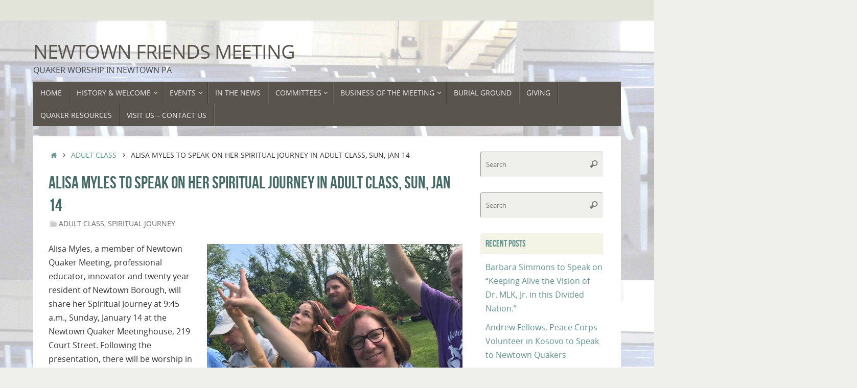

--- FILE ---
content_type: text/html; charset=UTF-8
request_url: https://newtownfriendsmeeting.org/alisa-myles-to-speak-on-her-spiritual-journey-in-adult-class-sun-jan-14/
body_size: 12113
content:
<!DOCTYPE html>
<html lang="en">
<head>
<meta name="viewport" content="width=device-width, user-scalable=no, initial-scale=1.0, minimum-scale=1.0, maximum-scale=1.0">
<meta http-equiv="Content-Type" content="text/html; charset=UTF-8" />
<link rel="profile" href="http://gmpg.org/xfn/11" />
<link rel="pingback" href="https://newtownfriendsmeeting.org/xmlrpc.php" />
<title>Alisa Myles to Speak on her Spiritual  Journey in Adult Class, Sun, Jan 14 &#8211; Newtown Friends Meeting</title>
<meta name='robots' content='max-image-preview:large' />
	<style>img:is([sizes="auto" i], [sizes^="auto," i]) { contain-intrinsic-size: 3000px 1500px }</style>
	<link rel="alternate" type="application/rss+xml" title="Newtown Friends Meeting &raquo; Feed" href="https://newtownfriendsmeeting.org/feed/" />
<link rel="alternate" type="application/rss+xml" title="Newtown Friends Meeting &raquo; Comments Feed" href="https://newtownfriendsmeeting.org/comments/feed/" />
<script type="text/javascript">
/* <![CDATA[ */
window._wpemojiSettings = {"baseUrl":"https:\/\/s.w.org\/images\/core\/emoji\/16.0.1\/72x72\/","ext":".png","svgUrl":"https:\/\/s.w.org\/images\/core\/emoji\/16.0.1\/svg\/","svgExt":".svg","source":{"concatemoji":"https:\/\/newtownfriendsmeeting.org\/wp-includes\/js\/wp-emoji-release.min.js?ver=6.8.3"}};
/*! This file is auto-generated */
!function(s,n){var o,i,e;function c(e){try{var t={supportTests:e,timestamp:(new Date).valueOf()};sessionStorage.setItem(o,JSON.stringify(t))}catch(e){}}function p(e,t,n){e.clearRect(0,0,e.canvas.width,e.canvas.height),e.fillText(t,0,0);var t=new Uint32Array(e.getImageData(0,0,e.canvas.width,e.canvas.height).data),a=(e.clearRect(0,0,e.canvas.width,e.canvas.height),e.fillText(n,0,0),new Uint32Array(e.getImageData(0,0,e.canvas.width,e.canvas.height).data));return t.every(function(e,t){return e===a[t]})}function u(e,t){e.clearRect(0,0,e.canvas.width,e.canvas.height),e.fillText(t,0,0);for(var n=e.getImageData(16,16,1,1),a=0;a<n.data.length;a++)if(0!==n.data[a])return!1;return!0}function f(e,t,n,a){switch(t){case"flag":return n(e,"\ud83c\udff3\ufe0f\u200d\u26a7\ufe0f","\ud83c\udff3\ufe0f\u200b\u26a7\ufe0f")?!1:!n(e,"\ud83c\udde8\ud83c\uddf6","\ud83c\udde8\u200b\ud83c\uddf6")&&!n(e,"\ud83c\udff4\udb40\udc67\udb40\udc62\udb40\udc65\udb40\udc6e\udb40\udc67\udb40\udc7f","\ud83c\udff4\u200b\udb40\udc67\u200b\udb40\udc62\u200b\udb40\udc65\u200b\udb40\udc6e\u200b\udb40\udc67\u200b\udb40\udc7f");case"emoji":return!a(e,"\ud83e\udedf")}return!1}function g(e,t,n,a){var r="undefined"!=typeof WorkerGlobalScope&&self instanceof WorkerGlobalScope?new OffscreenCanvas(300,150):s.createElement("canvas"),o=r.getContext("2d",{willReadFrequently:!0}),i=(o.textBaseline="top",o.font="600 32px Arial",{});return e.forEach(function(e){i[e]=t(o,e,n,a)}),i}function t(e){var t=s.createElement("script");t.src=e,t.defer=!0,s.head.appendChild(t)}"undefined"!=typeof Promise&&(o="wpEmojiSettingsSupports",i=["flag","emoji"],n.supports={everything:!0,everythingExceptFlag:!0},e=new Promise(function(e){s.addEventListener("DOMContentLoaded",e,{once:!0})}),new Promise(function(t){var n=function(){try{var e=JSON.parse(sessionStorage.getItem(o));if("object"==typeof e&&"number"==typeof e.timestamp&&(new Date).valueOf()<e.timestamp+604800&&"object"==typeof e.supportTests)return e.supportTests}catch(e){}return null}();if(!n){if("undefined"!=typeof Worker&&"undefined"!=typeof OffscreenCanvas&&"undefined"!=typeof URL&&URL.createObjectURL&&"undefined"!=typeof Blob)try{var e="postMessage("+g.toString()+"("+[JSON.stringify(i),f.toString(),p.toString(),u.toString()].join(",")+"));",a=new Blob([e],{type:"text/javascript"}),r=new Worker(URL.createObjectURL(a),{name:"wpTestEmojiSupports"});return void(r.onmessage=function(e){c(n=e.data),r.terminate(),t(n)})}catch(e){}c(n=g(i,f,p,u))}t(n)}).then(function(e){for(var t in e)n.supports[t]=e[t],n.supports.everything=n.supports.everything&&n.supports[t],"flag"!==t&&(n.supports.everythingExceptFlag=n.supports.everythingExceptFlag&&n.supports[t]);n.supports.everythingExceptFlag=n.supports.everythingExceptFlag&&!n.supports.flag,n.DOMReady=!1,n.readyCallback=function(){n.DOMReady=!0}}).then(function(){return e}).then(function(){var e;n.supports.everything||(n.readyCallback(),(e=n.source||{}).concatemoji?t(e.concatemoji):e.wpemoji&&e.twemoji&&(t(e.twemoji),t(e.wpemoji)))}))}((window,document),window._wpemojiSettings);
/* ]]> */
</script>
<link rel='stylesheet' id='embed-pdf-viewer-css' href='https://newtownfriendsmeeting.org/wp-content/plugins/embed-pdf-viewer/css/embed-pdf-viewer.css?ver=2.4.6' type='text/css' media='screen' />
<style id='wp-emoji-styles-inline-css' type='text/css'>

	img.wp-smiley, img.emoji {
		display: inline !important;
		border: none !important;
		box-shadow: none !important;
		height: 1em !important;
		width: 1em !important;
		margin: 0 0.07em !important;
		vertical-align: -0.1em !important;
		background: none !important;
		padding: 0 !important;
	}
</style>
<link rel='stylesheet' id='wp-block-library-css' href='https://newtownfriendsmeeting.org/wp-includes/css/dist/block-library/style.min.css?ver=6.8.3' type='text/css' media='all' />
<style id='classic-theme-styles-inline-css' type='text/css'>
/*! This file is auto-generated */
.wp-block-button__link{color:#fff;background-color:#32373c;border-radius:9999px;box-shadow:none;text-decoration:none;padding:calc(.667em + 2px) calc(1.333em + 2px);font-size:1.125em}.wp-block-file__button{background:#32373c;color:#fff;text-decoration:none}
</style>
<style id='global-styles-inline-css' type='text/css'>
:root{--wp--preset--aspect-ratio--square: 1;--wp--preset--aspect-ratio--4-3: 4/3;--wp--preset--aspect-ratio--3-4: 3/4;--wp--preset--aspect-ratio--3-2: 3/2;--wp--preset--aspect-ratio--2-3: 2/3;--wp--preset--aspect-ratio--16-9: 16/9;--wp--preset--aspect-ratio--9-16: 9/16;--wp--preset--color--black: #000000;--wp--preset--color--cyan-bluish-gray: #abb8c3;--wp--preset--color--white: #ffffff;--wp--preset--color--pale-pink: #f78da7;--wp--preset--color--vivid-red: #cf2e2e;--wp--preset--color--luminous-vivid-orange: #ff6900;--wp--preset--color--luminous-vivid-amber: #fcb900;--wp--preset--color--light-green-cyan: #7bdcb5;--wp--preset--color--vivid-green-cyan: #00d084;--wp--preset--color--pale-cyan-blue: #8ed1fc;--wp--preset--color--vivid-cyan-blue: #0693e3;--wp--preset--color--vivid-purple: #9b51e0;--wp--preset--gradient--vivid-cyan-blue-to-vivid-purple: linear-gradient(135deg,rgba(6,147,227,1) 0%,rgb(155,81,224) 100%);--wp--preset--gradient--light-green-cyan-to-vivid-green-cyan: linear-gradient(135deg,rgb(122,220,180) 0%,rgb(0,208,130) 100%);--wp--preset--gradient--luminous-vivid-amber-to-luminous-vivid-orange: linear-gradient(135deg,rgba(252,185,0,1) 0%,rgba(255,105,0,1) 100%);--wp--preset--gradient--luminous-vivid-orange-to-vivid-red: linear-gradient(135deg,rgba(255,105,0,1) 0%,rgb(207,46,46) 100%);--wp--preset--gradient--very-light-gray-to-cyan-bluish-gray: linear-gradient(135deg,rgb(238,238,238) 0%,rgb(169,184,195) 100%);--wp--preset--gradient--cool-to-warm-spectrum: linear-gradient(135deg,rgb(74,234,220) 0%,rgb(151,120,209) 20%,rgb(207,42,186) 40%,rgb(238,44,130) 60%,rgb(251,105,98) 80%,rgb(254,248,76) 100%);--wp--preset--gradient--blush-light-purple: linear-gradient(135deg,rgb(255,206,236) 0%,rgb(152,150,240) 100%);--wp--preset--gradient--blush-bordeaux: linear-gradient(135deg,rgb(254,205,165) 0%,rgb(254,45,45) 50%,rgb(107,0,62) 100%);--wp--preset--gradient--luminous-dusk: linear-gradient(135deg,rgb(255,203,112) 0%,rgb(199,81,192) 50%,rgb(65,88,208) 100%);--wp--preset--gradient--pale-ocean: linear-gradient(135deg,rgb(255,245,203) 0%,rgb(182,227,212) 50%,rgb(51,167,181) 100%);--wp--preset--gradient--electric-grass: linear-gradient(135deg,rgb(202,248,128) 0%,rgb(113,206,126) 100%);--wp--preset--gradient--midnight: linear-gradient(135deg,rgb(2,3,129) 0%,rgb(40,116,252) 100%);--wp--preset--font-size--small: 13px;--wp--preset--font-size--medium: 20px;--wp--preset--font-size--large: 36px;--wp--preset--font-size--x-large: 42px;--wp--preset--spacing--20: 0.44rem;--wp--preset--spacing--30: 0.67rem;--wp--preset--spacing--40: 1rem;--wp--preset--spacing--50: 1.5rem;--wp--preset--spacing--60: 2.25rem;--wp--preset--spacing--70: 3.38rem;--wp--preset--spacing--80: 5.06rem;--wp--preset--shadow--natural: 6px 6px 9px rgba(0, 0, 0, 0.2);--wp--preset--shadow--deep: 12px 12px 50px rgba(0, 0, 0, 0.4);--wp--preset--shadow--sharp: 6px 6px 0px rgba(0, 0, 0, 0.2);--wp--preset--shadow--outlined: 6px 6px 0px -3px rgba(255, 255, 255, 1), 6px 6px rgba(0, 0, 0, 1);--wp--preset--shadow--crisp: 6px 6px 0px rgba(0, 0, 0, 1);}:where(.is-layout-flex){gap: 0.5em;}:where(.is-layout-grid){gap: 0.5em;}body .is-layout-flex{display: flex;}.is-layout-flex{flex-wrap: wrap;align-items: center;}.is-layout-flex > :is(*, div){margin: 0;}body .is-layout-grid{display: grid;}.is-layout-grid > :is(*, div){margin: 0;}:where(.wp-block-columns.is-layout-flex){gap: 2em;}:where(.wp-block-columns.is-layout-grid){gap: 2em;}:where(.wp-block-post-template.is-layout-flex){gap: 1.25em;}:where(.wp-block-post-template.is-layout-grid){gap: 1.25em;}.has-black-color{color: var(--wp--preset--color--black) !important;}.has-cyan-bluish-gray-color{color: var(--wp--preset--color--cyan-bluish-gray) !important;}.has-white-color{color: var(--wp--preset--color--white) !important;}.has-pale-pink-color{color: var(--wp--preset--color--pale-pink) !important;}.has-vivid-red-color{color: var(--wp--preset--color--vivid-red) !important;}.has-luminous-vivid-orange-color{color: var(--wp--preset--color--luminous-vivid-orange) !important;}.has-luminous-vivid-amber-color{color: var(--wp--preset--color--luminous-vivid-amber) !important;}.has-light-green-cyan-color{color: var(--wp--preset--color--light-green-cyan) !important;}.has-vivid-green-cyan-color{color: var(--wp--preset--color--vivid-green-cyan) !important;}.has-pale-cyan-blue-color{color: var(--wp--preset--color--pale-cyan-blue) !important;}.has-vivid-cyan-blue-color{color: var(--wp--preset--color--vivid-cyan-blue) !important;}.has-vivid-purple-color{color: var(--wp--preset--color--vivid-purple) !important;}.has-black-background-color{background-color: var(--wp--preset--color--black) !important;}.has-cyan-bluish-gray-background-color{background-color: var(--wp--preset--color--cyan-bluish-gray) !important;}.has-white-background-color{background-color: var(--wp--preset--color--white) !important;}.has-pale-pink-background-color{background-color: var(--wp--preset--color--pale-pink) !important;}.has-vivid-red-background-color{background-color: var(--wp--preset--color--vivid-red) !important;}.has-luminous-vivid-orange-background-color{background-color: var(--wp--preset--color--luminous-vivid-orange) !important;}.has-luminous-vivid-amber-background-color{background-color: var(--wp--preset--color--luminous-vivid-amber) !important;}.has-light-green-cyan-background-color{background-color: var(--wp--preset--color--light-green-cyan) !important;}.has-vivid-green-cyan-background-color{background-color: var(--wp--preset--color--vivid-green-cyan) !important;}.has-pale-cyan-blue-background-color{background-color: var(--wp--preset--color--pale-cyan-blue) !important;}.has-vivid-cyan-blue-background-color{background-color: var(--wp--preset--color--vivid-cyan-blue) !important;}.has-vivid-purple-background-color{background-color: var(--wp--preset--color--vivid-purple) !important;}.has-black-border-color{border-color: var(--wp--preset--color--black) !important;}.has-cyan-bluish-gray-border-color{border-color: var(--wp--preset--color--cyan-bluish-gray) !important;}.has-white-border-color{border-color: var(--wp--preset--color--white) !important;}.has-pale-pink-border-color{border-color: var(--wp--preset--color--pale-pink) !important;}.has-vivid-red-border-color{border-color: var(--wp--preset--color--vivid-red) !important;}.has-luminous-vivid-orange-border-color{border-color: var(--wp--preset--color--luminous-vivid-orange) !important;}.has-luminous-vivid-amber-border-color{border-color: var(--wp--preset--color--luminous-vivid-amber) !important;}.has-light-green-cyan-border-color{border-color: var(--wp--preset--color--light-green-cyan) !important;}.has-vivid-green-cyan-border-color{border-color: var(--wp--preset--color--vivid-green-cyan) !important;}.has-pale-cyan-blue-border-color{border-color: var(--wp--preset--color--pale-cyan-blue) !important;}.has-vivid-cyan-blue-border-color{border-color: var(--wp--preset--color--vivid-cyan-blue) !important;}.has-vivid-purple-border-color{border-color: var(--wp--preset--color--vivid-purple) !important;}.has-vivid-cyan-blue-to-vivid-purple-gradient-background{background: var(--wp--preset--gradient--vivid-cyan-blue-to-vivid-purple) !important;}.has-light-green-cyan-to-vivid-green-cyan-gradient-background{background: var(--wp--preset--gradient--light-green-cyan-to-vivid-green-cyan) !important;}.has-luminous-vivid-amber-to-luminous-vivid-orange-gradient-background{background: var(--wp--preset--gradient--luminous-vivid-amber-to-luminous-vivid-orange) !important;}.has-luminous-vivid-orange-to-vivid-red-gradient-background{background: var(--wp--preset--gradient--luminous-vivid-orange-to-vivid-red) !important;}.has-very-light-gray-to-cyan-bluish-gray-gradient-background{background: var(--wp--preset--gradient--very-light-gray-to-cyan-bluish-gray) !important;}.has-cool-to-warm-spectrum-gradient-background{background: var(--wp--preset--gradient--cool-to-warm-spectrum) !important;}.has-blush-light-purple-gradient-background{background: var(--wp--preset--gradient--blush-light-purple) !important;}.has-blush-bordeaux-gradient-background{background: var(--wp--preset--gradient--blush-bordeaux) !important;}.has-luminous-dusk-gradient-background{background: var(--wp--preset--gradient--luminous-dusk) !important;}.has-pale-ocean-gradient-background{background: var(--wp--preset--gradient--pale-ocean) !important;}.has-electric-grass-gradient-background{background: var(--wp--preset--gradient--electric-grass) !important;}.has-midnight-gradient-background{background: var(--wp--preset--gradient--midnight) !important;}.has-small-font-size{font-size: var(--wp--preset--font-size--small) !important;}.has-medium-font-size{font-size: var(--wp--preset--font-size--medium) !important;}.has-large-font-size{font-size: var(--wp--preset--font-size--large) !important;}.has-x-large-font-size{font-size: var(--wp--preset--font-size--x-large) !important;}
:where(.wp-block-post-template.is-layout-flex){gap: 1.25em;}:where(.wp-block-post-template.is-layout-grid){gap: 1.25em;}
:where(.wp-block-columns.is-layout-flex){gap: 2em;}:where(.wp-block-columns.is-layout-grid){gap: 2em;}
:root :where(.wp-block-pullquote){font-size: 1.5em;line-height: 1.6;}
</style>
<link rel='stylesheet' id='contact-form-7-css' href='https://newtownfriendsmeeting.org/wp-content/plugins/contact-form-7/includes/css/styles.css?ver=6.1.4' type='text/css' media='all' />
<link rel='stylesheet' id='tempera-fonts-css' href='https://newtownfriendsmeeting.org/wp-content/themes/tempera/fonts/fontfaces.css?ver=1.8.3' type='text/css' media='all' />
<link rel='stylesheet' id='tempera-style-css' href='https://newtownfriendsmeeting.org/wp-content/themes/tempera/style.css?ver=1.8.3' type='text/css' media='all' />
<style id='tempera-style-inline-css' type='text/css'>
#header, #main, #topbar-inner { max-width: 1150px; } #container.one-column { } #container.two-columns-right #secondary { width:250px; float:right; } #container.two-columns-right #content { width:calc(100% - 280px); float:left; } #container.two-columns-left #primary { width:250px; float:left; } #container.two-columns-left #content { width:calc(100% - 280px); float:right; } #container.three-columns-right .sidey { width:125px; float:left; } #container.three-columns-right #primary { margin-left:15px; margin-right:15px; } #container.three-columns-right #content { width: calc(100% - 280px); float:left;} #container.three-columns-left .sidey { width:125px; float:left; } #container.three-columns-left #secondary {margin-left:15px; margin-right:15px; } #container.three-columns-left #content { width: calc(100% - 280px); float:right; } #container.three-columns-sided .sidey { width:125px; float:left; } #container.three-columns-sided #secondary { float:right; } #container.three-columns-sided #content { width: calc(100% - 310px); float:right; margin: 0 155px 0 -1150px; } body { font-family: "Open Sans"; } #content h1.entry-title a, #content h2.entry-title a, #content h1.entry-title , #content h2.entry-title { font-family: "Bebas Neue"; } .widget-title, .widget-title a { font-family: "Bebas Neue"; } .entry-content h1, .entry-content h2, .entry-content h3, .entry-content h4, .entry-content h5, .entry-content h6, #comments #reply-title, .nivo-caption h2, #front-text1 h2, #front-text2 h2, .column-header-image, .column-header-noimage { font-family: "Yanone Kaffeesatz Regular"; } #site-title span a { font-family: inherit; } #access ul li a, #access ul li a span { font-family: "Open Sans"; } body { color: #333333; background-color: #EFF0EC } a { color: #61928C; } a:hover,.entry-meta span a:hover, .comments-link a:hover { color: #59554E; } #header { ; } #site-title span a { color:#59554E; } #site-description { color:#444444; } .socials a { background-color: #9BBDB9; } .socials .socials-hover { background-color: #59554E; } /* Main menu top level */ #access a, #nav-toggle span, li.menu-main-search .searchform input[type="search"] { color: #EEEEEE; } li.menu-main-search .searchform input[type="search"] { background-color: #716d66; border-left-color: #3b3730; } #access, #nav-toggle {background-color: #59554E; } #access > .menu > ul > li > a > span { border-color: #3b3730; -webkit-box-shadow: 1px 0 0 #716d66; box-shadow: 1px 0 0 #716d66; } /*.rtl #access > .menu > ul > li > a > span { -webkit-box-shadow: -1px 0 0 #716d66; box-shadow: -1px 0 0 #716d66; } */ #access a:hover {background-color: #66625b; } #access ul li.current_page_item > a, #access ul li.current-menu-item > a, #access ul li.current_page_ancestor > a, #access ul li.current-menu-ancestor > a { background-color: #66625b; } /* Main menu Submenus */ #access > .menu > ul > li > ul:before {border-bottom-color:#61928C;} #access ul ul ul li:first-child:before { border-right-color:#61928C;} #access ul ul li { background-color:#61928C; border-top-color:#6fa09a; border-bottom-color:#568781} #access ul ul li a{color:#EEEEEE} #access ul ul li a:hover{background:#6fa09a} #access ul ul li.current_page_item > a, #access ul ul li.current-menu-item > a, #access ul ul li.current_page_ancestor > a, #access ul ul li.current-menu-ancestor > a { background-color:#6fa09a; } #topbar { background-color: #E2E3D9;border-bottom-color:#ffffff; box-shadow:3px 0 3px #babbb1; } .topmenu ul li a, .topmenu .searchsubmit { color: #333333; } .topmenu ul li a:hover, .topmenu .searchform input[type="search"] { color: #333333; border-bottom-color: rgba( 97,146,140, 0.5); } #main { background-color: #FFFFFF; } #author-info, #entry-author-info, #content .page-title { border-color: #61928C; background: #EFF0EC; } #entry-author-info #author-avatar, #author-info #author-avatar { border-color: #EEEEEE; } .sidey .widget-container { color: #333333; background-color: #FFFFFF; } .sidey .widget-title { color: #61928C; background-color: #F3F4E5;border-color:#cbccbd;} .sidey .widget-container a {} .sidey .widget-container a:hover {} .entry-content h1, .entry-content h2, .entry-content h3, .entry-content h4, .entry-content h5, .entry-content h6 { color: #466A66; } .sticky .entry-header {border-color:#61928C } .entry-title, .entry-title a { color: #466A66; } .entry-title a:hover { color: #61928C; } #content span.entry-format { color: #EEEEEE; background-color: #59554E; } #footer { color: #EEEEEE; ; } #footer2 { color: #EEEEEE; background-color: #59554E; } #footer a { color: #F3F4E5; } #footer a:hover { color: #9BBDB9; } #footer2 a, .footermenu ul li:after { color: #F3F4E5; } #footer2 a:hover { color: #9BBDB9; } #footer .widget-container { color: #fff; background-color: #59554E; } #footer .widget-title { color: #59554E; background-color: #F3F4E5;border-color:#cbccbd } a.continue-reading-link, #cryout_ajax_more_trigger { color:#EEEEEE; background:#59554E; border-bottom-color:#61928C; } a.continue-reading-link:hover { border-bottom-color:#59554E; } a.continue-reading-link i.crycon-right-dir {color:#61928C} a.continue-reading-link:hover i.crycon-right-dir {color:#59554E} .page-link a, .page-link > span > em {border-color:#999} .columnmore a {background:#61928C;color:#EFF0EC} .columnmore a:hover {background:#59554E;} .button, #respond .form-submit input#submit, input[type="submit"], input[type="reset"] { background-color: #61928C; } .button:hover, #respond .form-submit input#submit:hover { background-color: #59554E; } .entry-content tr th, .entry-content thead th { color: #466A66; } .entry-content table, .entry-content fieldset, .entry-content tr td, .entry-content tr th, .entry-content thead th { border-color: #999; } .entry-content tr.even td { background-color: #EFF0EC !important; } hr { border-color: #999; } input[type="text"], input[type="password"], input[type="email"], textarea, select, input[type="color"],input[type="date"],input[type="datetime"],input[type="datetime-local"],input[type="month"],input[type="number"],input[type="range"], input[type="search"],input[type="tel"],input[type="time"],input[type="url"],input[type="week"] { background-color: #EFF0EC; border-color: #999 #EEEEEE #EEEEEE #999; color: #333333; } input[type="submit"], input[type="reset"] { color: #FFFFFF; background-color: #61928C; } input[type="text"]:hover, input[type="password"]:hover, input[type="email"]:hover, textarea:hover, input[type="color"]:hover, input[type="date"]:hover, input[type="datetime"]:hover, input[type="datetime-local"]:hover, input[type="month"]:hover, input[type="number"]:hover, input[type="range"]:hover, input[type="search"]:hover, input[type="tel"]:hover, input[type="time"]:hover, input[type="url"]:hover, input[type="week"]:hover { background-color: rgba(239,240,236,0.4); } .entry-content pre { border-color: #999; border-bottom-color:#61928C;} .entry-content code { background-color:#EFF0EC;} .entry-content blockquote { border-color: #EEEEEE; } abbr, acronym { border-color: #333333; } .comment-meta a { color: #333333; } #respond .form-allowed-tags { color: #BBBBBB; } .entry-meta .crycon-metas:before {color:#CCCCCC;} .entry-meta span a, .comments-link a, .entry-meta {color:#666666;} .entry-meta span a:hover, .comments-link a:hover {} .nav-next a:hover {} .nav-previous a:hover { } .pagination { border-color:#e5e6e2;} .pagination span, .pagination a { background:#EFF0EC; border-left-color:#d5d6d2; border-right-color:#fffffc; } .pagination a:hover { background: #f7f8f4; } #searchform input[type="text"] {color:#BBBBBB;} .caption-accented .wp-caption { background-color:rgba(97,146,140,0.8); color:#FFFFFF} .tempera-image-one .entry-content img[class*='align'], .tempera-image-one .entry-summary img[class*='align'], .tempera-image-two .entry-content img[class*='align'], .tempera-image-two .entry-summary img[class*='align'], .tempera-image-one .entry-content [class*='wp-block'][class*='align'] img, .tempera-image-one .entry-summary [class*='wp-block'][class*='align'] img, .tempera-image-two .entry-content [class*='wp-block'][class*='align'] img, .tempera-image-two .entry-summary [class*='wp-block'][class*='align'] img { border-color:#61928C;} html { font-size:16px; line-height:1.7; } .entry-content, .entry-summary, #frontpage blockquote { text-align:inherit; } .entry-content, .entry-summary, .widget-area { } #site-title a, #site-description, #access a, .topmenu ul li a, .footermenu a, .entry-meta span a, .entry-utility span a, #content span.entry-format, span.edit-link, h3#comments-title, h3#reply-title, .comment-author cite, .comments .reply a, .widget-title, #site-info a, .nivo-caption h2, a.continue-reading-link, .column-image h3, #front-columns h3.column-header-noimage, .tinynav , .entry-title, .breadcrumbs, .page-link{ text-transform: uppercase; }#content h1.entry-title, #content h2.entry-title { font-size:34px ;} .widget-title, .widget-title a { font-size:18px ;} h1 { font-size: 2.526em; } h2 { font-size: 2.202em; } h3 { font-size: 1.878em; } h4 { font-size: 1.554em; } h5 { font-size: 1.23em; } h6 { font-size: 0.906em; } #site-title { font-size:38px ;} #access ul li a, li.menu-main-search .searchform input[type="search"] { font-size:14px ;} .nocomments, .nocomments2 {display:none;} .comments-link span { display:none;} #header-container > div { margin:40px 0 0 0px;} .entry-content p, .entry-content ul, .entry-content ol, .entry-content dd, .entry-content pre, .entry-content hr, .entry-summary p, .commentlist p { margin-bottom: 1.0em; } #toTop {background:#FFFFFF;margin-left:1300px;} #toTop:hover .crycon-back2top:before {color:#59554E;} @media (max-width: 1195px) { #footer2 #toTop { position: relative; margin-left: auto !important; margin-right: auto !important; bottom: 0; display: block; width: 45px; border-radius: 4px 4px 0 0; opacity: 1; } } #main {margin-top:20px; } #forbottom {margin-left: 30px; margin-right: 30px;} #header-widget-area { width: 33%; } #branding { height:120px; } 
/* Tempera Custom CSS */
</style>
<link rel='stylesheet' id='tempera-mobile-css' href='https://newtownfriendsmeeting.org/wp-content/themes/tempera/styles/style-mobile.css?ver=1.8.3' type='text/css' media='all' />
<link rel='stylesheet' id='tablepress-default-css' href='https://newtownfriendsmeeting.org/wp-content/plugins/tablepress/css/build/default.css?ver=3.2.6' type='text/css' media='all' />
<script type="text/javascript" src="https://newtownfriendsmeeting.org/wp-includes/js/jquery/jquery.min.js?ver=3.7.1" id="jquery-core-js"></script>
<script type="text/javascript" src="https://newtownfriendsmeeting.org/wp-includes/js/jquery/jquery-migrate.min.js?ver=3.4.1" id="jquery-migrate-js"></script>
<link rel="https://api.w.org/" href="https://newtownfriendsmeeting.org/wp-json/" /><link rel="alternate" title="JSON" type="application/json" href="https://newtownfriendsmeeting.org/wp-json/wp/v2/posts/1434" /><link rel="EditURI" type="application/rsd+xml" title="RSD" href="https://newtownfriendsmeeting.org/xmlrpc.php?rsd" />
<meta name="generator" content="WordPress 6.8.3" />
<link rel="canonical" href="https://newtownfriendsmeeting.org/alisa-myles-to-speak-on-her-spiritual-journey-in-adult-class-sun-jan-14/" />
<link rel='shortlink' href='https://newtownfriendsmeeting.org/?p=1434' />
<link rel="alternate" title="oEmbed (JSON)" type="application/json+oembed" href="https://newtownfriendsmeeting.org/wp-json/oembed/1.0/embed?url=https%3A%2F%2Fnewtownfriendsmeeting.org%2Falisa-myles-to-speak-on-her-spiritual-journey-in-adult-class-sun-jan-14%2F" />
<link rel="alternate" title="oEmbed (XML)" type="text/xml+oembed" href="https://newtownfriendsmeeting.org/wp-json/oembed/1.0/embed?url=https%3A%2F%2Fnewtownfriendsmeeting.org%2Falisa-myles-to-speak-on-her-spiritual-journey-in-adult-class-sun-jan-14%2F&#038;format=xml" />
<style type="text/css" id="custom-background-css">
body.custom-background { background-image: url("https://newtownfriendsmeeting.org/wp-content/uploads/2016/03/benches2-1024x549.jpg"); background-position: left top; background-size: auto; background-repeat: repeat; background-attachment: fixed; }
</style>
		<!--[if lt IE 9]>
	<script>
	document.createElement('header');
	document.createElement('nav');
	document.createElement('section');
	document.createElement('article');
	document.createElement('aside');
	document.createElement('footer');
	</script>
	<![endif]-->
	</head>
<body class="wp-singular post-template-default single single-post postid-1434 single-format-standard custom-background wp-theme-tempera tempera-image-one caption-dark tempera-comment-placeholders tempera-menu-left">

	<a class="skip-link screen-reader-text" href="#main" title="Skip to content"> Skip to content </a>
	
<div id="wrapper" class="hfeed">
<div id="topbar" ><div id="topbar-inner">  </div></div>

<div id="header-full">
	<header id="header">
		<div id="masthead">
			<div id="branding" role="banner" >
					<div id="header-container">
	<div><div id="site-title"><span> <a href="https://newtownfriendsmeeting.org/" title="Newtown Friends Meeting" rel="home">Newtown Friends Meeting</a> </span></div><div id="site-description" >Quaker Worship in Newtown PA</div></div></div>								<div style="clear:both;"></div>
			</div><!-- #branding -->
			<button id="nav-toggle"><span>&nbsp;</span></button>
			<nav id="access" class="jssafe" role="navigation">
					<div class="skip-link screen-reader-text"><a href="#content" title="Skip to content">
		Skip to content	</a></div>
	<div id="prime_nav" class="menu"><ul>
<li ><a href="https://newtownfriendsmeeting.org/"><span>Home</span></a></li><li class="page_item page-item-31 page_item_has_children"><a href="https://newtownfriendsmeeting.org/for-newcomers/"><span>HISTORY &#038; WELCOME</span></a>
<ul class='children'>
	<li class="page_item page-item-52"><a href="https://newtownfriendsmeeting.org/for-newcomers/history-of-the-meeting/"><span>History of Newtown Friends Meeting</span></a></li>
	<li class="page_item page-item-60 page_item_has_children"><a href="https://newtownfriendsmeeting.org/for-newcomers/who-are-the-quakers/"><span>Quakers &#038; Quakerism</span></a>
	<ul class='children'>
		<li class="page_item page-item-62"><a href="https://newtownfriendsmeeting.org/for-newcomers/who-are-the-quakers/what-is-quakerism/"><span>What is Quakerism?</span></a></li>
	</ul>
</li>
	<li class="page_item page-item-50"><a href="https://newtownfriendsmeeting.org/for-newcomers/first-day/"><span>First Day Schedule</span></a></li>
	<li class="page_item page-item-580"><a href="https://newtownfriendsmeeting.org/for-newcomers/worship-at-newtown-meeting-for-children-and-teens/"><span>Young and Older Young Friends</span></a></li>
	<li class="page_item page-item-5589"><a href="https://newtownfriendsmeeting.org/for-newcomers/how-do-i-become-a-member/"><span>How do I become a Member?</span></a></li>
</ul>
</li>
<li class="page_item page-item-35 page_item_has_children"><a href="https://newtownfriendsmeeting.org/newtown-meeting-events/"><span>Events</span></a>
<ul class='children'>
	<li class="page_item page-item-1193"><a href="https://newtownfriendsmeeting.org/newtown-meeting-events/calendar/"><span>Reservation Calendar</span></a></li>
</ul>
</li>
<li class="page_item page-item-9 current_page_parent"><a href="https://newtownfriendsmeeting.org/news/"><span>In The News</span></a></li>
<li class="page_item page-item-40 page_item_has_children"><a href="https://newtownfriendsmeeting.org/committee-pages/"><span>Committees</span></a>
<ul class='children'>
	<li class="page_item page-item-5276"><a href="https://newtownfriendsmeeting.org/committee-pages/administration-officers/"><span>Administration / Officers</span></a></li>
	<li class="page_item page-item-70 page_item_has_children"><a href="https://newtownfriendsmeeting.org/committee-pages/adult-religious-education-committee/"><span>Adult Religious Education Committee</span></a>
	<ul class='children'>
		<li class="page_item page-item-11258"><a href="https://newtownfriendsmeeting.org/committee-pages/adult-religious-education-committee/first-day-program-videos/"><span>First Day Program Videos &#038; Recordings</span></a></li>
		<li class="page_item page-item-241"><a href="https://newtownfriendsmeeting.org/committee-pages/adult-religious-education-committee/spiritual-journeys/"><span>Spiritual Journeys</span></a></li>
		<li class="page_item page-item-2309"><a href="https://newtownfriendsmeeting.org/committee-pages/adult-religious-education-committee/annual-reports/"><span>Annual Reports</span></a></li>
	</ul>
</li>
	<li class="page_item page-item-5279"><a href="https://newtownfriendsmeeting.org/committee-pages/auditing-committee/"><span>Auditing Committee</span></a></li>
	<li class="page_item page-item-5299"><a href="https://newtownfriendsmeeting.org/committee-pages/bucks-quarter-appointments/"><span>Bucks Quarter Appointments</span></a></li>
	<li class="page_item page-item-493"><a href="https://newtownfriendsmeeting.org/committee-pages/building-and-grounds/"><span>Building and Grounds</span></a></li>
	<li class="page_item page-item-72 page_item_has_children"><a href="https://newtownfriendsmeeting.org/committee-pages/care-and-councel-committee/"><span>Care and Counsel Committee</span></a>
	<ul class='children'>
		<li class="page_item page-item-2440 page_item_has_children"><a href="https://newtownfriendsmeeting.org/committee-pages/care-and-councel-committee/a-quaker-marriage/"><span>A Quaker Marriage</span></a>
		<ul class='children'>
			<li class="page_item page-item-2448"><a href="https://newtownfriendsmeeting.org/committee-pages/care-and-councel-committee/a-quaker-marriage/conducting-a-quaker-wedding/"><span>Conducting a Quaker Wedding</span></a></li>
			<li class="page_item page-item-2458"><a href="https://newtownfriendsmeeting.org/committee-pages/care-and-councel-committee/a-quaker-marriage/how-to-apply-for-a-marriage-licence-in-pennsylvania/"><span>How to Apply for a Marriage Licence in Pennsylvania</span></a></li>
			<li class="page_item page-item-2452"><a href="https://newtownfriendsmeeting.org/committee-pages/care-and-councel-committee/a-quaker-marriage/committees-for-clearness/"><span>Marriage Committee</span></a></li>
			<li class="page_item page-item-2455"><a href="https://newtownfriendsmeeting.org/committee-pages/care-and-councel-committee/a-quaker-marriage/marriage-vows-and-marriage-certificate/"><span>Marriage Vows and Marriage Certificate</span></a></li>
			<li class="page_item page-item-2442"><a href="https://newtownfriendsmeeting.org/committee-pages/care-and-councel-committee/a-quaker-marriage/the-meaning-of-marriage/"><span>The Meaning of Marriage</span></a></li>
			<li class="page_item page-item-2444"><a href="https://newtownfriendsmeeting.org/committee-pages/care-and-councel-committee/a-quaker-marriage/the-quaker-marriage-procedure/"><span>The Quaker Marriage Procedure</span></a></li>
		</ul>
</li>
		<li class="page_item page-item-5289 page_item_has_children"><a href="https://newtownfriendsmeeting.org/committee-pages/care-and-councel-committee/care-counsel-committee-description/"><span>Care &#038; Counsel Committee description</span></a>
		<ul class='children'>
			<li class="page_item page-item-5413"><a href="https://newtownfriendsmeeting.org/committee-pages/care-and-councel-committee/care-counsel-committee-description/care-counsel-processes/"><span>Care &#038; Counsel Processes</span></a></li>
		</ul>
</li>
	</ul>
</li>
	<li class="page_item page-item-74 page_item_has_children"><a href="https://newtownfriendsmeeting.org/committee-pages/childrens-religious-education-committee/"><span>Children&#8217;s Religious Education Committee</span></a>
	<ul class='children'>
		<li class="page_item page-item-5330"><a href="https://newtownfriendsmeeting.org/committee-pages/childrens-religious-education-committee/childrens-religious-education-committee-description/"><span>Children&#8217;s Religious Education Committee Description</span></a></li>
	</ul>
</li>
	<li class="page_item page-item-715 page_item_has_children"><a href="https://newtownfriendsmeeting.org/committee-pages/communications-committee/"><span>Communications Committee</span></a>
	<ul class='children'>
		<li class="page_item page-item-5324"><a href="https://newtownfriendsmeeting.org/committee-pages/communications-committee/communications-committee-description/"><span>Communications Committee Description</span></a></li>
	</ul>
</li>
	<li class="page_item page-item-15610"><a href="https://newtownfriendsmeeting.org/committee-pages/digital-technology-committee/"><span>Digital Technology Committee</span></a></li>
	<li class="page_item page-item-78"><a href="https://newtownfriendsmeeting.org/committee-pages/financial-oversight-committe/"><span>Financial Oversight Committee</span></a></li>
	<li class="page_item page-item-713"><a href="https://newtownfriendsmeeting.org/committee-pages/tuition-assistance-committee/"><span>Friends Schools Tuition Assistance Committee</span></a></li>
	<li class="page_item page-item-491 page_item_has_children"><a href="https://newtownfriendsmeeting.org/committee-pages/inreach-outreach/"><span>Inreach / Outreach Committee</span></a>
	<ul class='children'>
		<li class="page_item page-item-5303"><a href="https://newtownfriendsmeeting.org/committee-pages/inreach-outreach/inreach-outreach-annual-report-2019/"><span>Inreach/Outreach annual report 2019</span></a></li>
	</ul>
</li>
	<li class="page_item page-item-80 page_item_has_children"><a href="https://newtownfriendsmeeting.org/committee-pages/library-committee/"><span>Library Committee</span></a>
	<ul class='children'>
		<li class="page_item page-item-5191"><a href="https://newtownfriendsmeeting.org/committee-pages/library-committee/library-committee-description/"><span>Library Committee Description</span></a></li>
	</ul>
</li>
	<li class="page_item page-item-205"><a href="https://newtownfriendsmeeting.org/committee-pages/newtown-friends-school-committee/"><span>Newtown Friends School Committee</span></a></li>
	<li class="page_item page-item-1006"><a href="https://newtownfriendsmeeting.org/committee-pages/nominating-committee/"><span>Nominating Committee</span></a></li>
	<li class="page_item page-item-214"><a href="https://newtownfriendsmeeting.org/committee-pages/peace-and-service-committee/"><span>Peace and Justice Committee</span></a></li>
	<li class="page_item page-item-216 page_item_has_children"><a href="https://newtownfriendsmeeting.org/committee-pages/worship-and-ministry/"><span>Worship and Ministry</span></a>
	<ul class='children'>
		<li class="page_item page-item-5765"><a href="https://newtownfriendsmeeting.org/committee-pages/worship-and-ministry/memorial-meeting-handbook/"><span>Memorial Meeting Handbook</span></a></li>
		<li class="page_item page-item-273"><a href="https://newtownfriendsmeeting.org/committee-pages/worship-and-ministry/memorial-minutes/"><span>Memorial Minutes</span></a></li>
		<li class="page_item page-item-5548"><a href="https://newtownfriendsmeeting.org/committee-pages/worship-and-ministry/worship-ministry-committee-description/"><span>Worship &#038; Ministry Committee Description</span></a></li>
	</ul>
</li>
</ul>
</li>
<li class="page_item page-item-38 page_item_has_children"><a href="https://newtownfriendsmeeting.org/business-of-the-meeting/"><span>Business of the Meeting</span></a>
<ul class='children'>
	<li class="page_item page-item-64"><a href="https://newtownfriendsmeeting.org/business-of-the-meeting/business-meeting-minutes-and-agenda/"><span>Business Meeting Minutes and Agenda</span></a></li>
	<li class="page_item page-item-12109"><a href="https://newtownfriendsmeeting.org/business-of-the-meeting/weekly-email-special-subject-updates/"><span>This Week at Newtown Meeting (Back Issues)</span></a></li>
	<li class="page_item page-item-66"><a href="https://newtownfriendsmeeting.org/business-of-the-meeting/directory-and-committee-list/"><span>Directory and Committee List</span></a></li>
	<li class="page_item page-item-15640"><a href="https://newtownfriendsmeeting.org/business-of-the-meeting/email-subscribe/"><span>Sign up for our Weekly E-Mail Bulletin</span></a></li>
	<li class="page_item page-item-13472"><a href="https://newtownfriendsmeeting.org/business-of-the-meeting/clerking-a-committee/"><span>Clerking a Committee</span></a></li>
</ul>
</li>
<li class="page_item page-item-5619"><a href="https://newtownfriendsmeeting.org/burial-ground/"><span>Burial Ground</span></a></li>
<li class="page_item page-item-105"><a href="https://newtownfriendsmeeting.org/donate/"><span>Giving</span></a></li>
<li class="page_item page-item-44"><a href="https://newtownfriendsmeeting.org/resources/"><span>Quaker Resources</span></a></li>
<li class="page_item page-item-46"><a href="https://newtownfriendsmeeting.org/contact-us/"><span>Visit Us &#8211; Contact Us</span></a></li>
</ul></div>
			</nav><!-- #access -->
		</div><!-- #masthead -->
	</header><!-- #header -->
</div><!-- #header-full -->

<div style="clear:both;height:0;"> </div>

<div id="main" class="main">
			<div  id="forbottom" >
		
		<div style="clear:both;"> </div>

		
		<section id="container" class="two-columns-right">
			<div id="content" role="main">
			<div class="breadcrumbs"><a href="https://newtownfriendsmeeting.org"><i class="crycon-homebread"></i><span class="screen-reader-text">Home</span></a><i class="crycon-angle-right"></i> <a href="https://newtownfriendsmeeting.org/category/adult-class/">Adult Class</a> <i class="crycon-angle-right"></i> <span class="current">Alisa Myles to Speak on her Spiritual  Journey in Adult Class, Sun, Jan 14</span></div><!--breadcrumbs-->

				<div id="post-1434" class="post-1434 post type-post status-publish format-standard hentry category-adult-class category-spiritual-journey">
					<h1 class="entry-title">Alisa Myles to Speak on her Spiritual  Journey in Adult Class, Sun, Jan 14</h1>
										<div class="entry-meta">
						<span class="bl_categ"><i class="crycon-folder-open crycon-metas" title="Categories"></i><a href="https://newtownfriendsmeeting.org/category/adult-class/" rel="tag">Adult Class</a>, <a href="https://newtownfriendsmeeting.org/category/spiritual-journey/" rel="tag">Spiritual Journey</a></span> 					</div><!-- .entry-meta -->

					<div class="entry-content">
						<p><img fetchpriority="high" decoding="async" class="alignright size-full wp-image-1436" src="https://newtownfriendsmeeting.org/wp-content/uploads/2018/01/Alisa-Myles-photo.jpg" alt="" width="500" height="341" srcset="https://newtownfriendsmeeting.org/wp-content/uploads/2018/01/Alisa-Myles-photo.jpg 500w, https://newtownfriendsmeeting.org/wp-content/uploads/2018/01/Alisa-Myles-photo-300x205.jpg 300w, https://newtownfriendsmeeting.org/wp-content/uploads/2018/01/Alisa-Myles-photo-250x171.jpg 250w, https://newtownfriendsmeeting.org/wp-content/uploads/2018/01/Alisa-Myles-photo-150x102.jpg 150w" sizes="(max-width: 500px) 100vw, 500px" />Alisa Myles, a member of Newtown Quaker Meeting, professional educator, innovator and twenty year resident of Newtown Borough, will share her Spiritual Journey at 9:45 a.m., Sunday, January 14 at the Newtown Quaker Meetinghouse, 219 Court Street. Following the presentation, there will be worship in the manner of Friends at 11:00 a.m., with people speaking out of the silence as they are moved to do so (http://newsite.newtownfriendsmeeting.org).</p>
<p>Alisa Myles is a familiar name to many people in Newtown. She has been active with Honey Hollow Nature Center, Center for Literacy, and Arbor Day. And, as Co-Chairperson of the Newtown Board of Recreation, she helped create the Brian Gregg Memorial Park, the Peaceable Kingdom Playground, and introduce such annual community events as Music in the Park and Movies in the Park.</p>
<p>Originally from Philadelphia, Alisa says her spiritual journey took her from inner-city Philadelphia to the United Kingdom and back again. She will share her experiences working at Norris Square Neighborhood Project, NSNP in Philadelphia, where she worked with inner-city youth on environmental education and community revitalization projects. Myles will discuss how she was able to bring this spirit of community involvement and environmental education to her Newtown community through her numerous activities.</p>
<p>Alisa will give a personal testimony of what led her to become a convinced Quaker, as well as what led her into the field of education. She will share precepts she has come to know by way of raising a family, nourishing friendships and continuing to be an involved local citizen.</p>
<p>Alisa Myles attended the University of San Francisco, and has a Masters of Arts in history from the University of Edinburgh, Scotland, and a Masters in Education from Holy Family University.</p>
<p>Alisa met her British husband, Stuart, who is now the Director of Information Management at the Associated Press, while they were both at University in Scotland. They have two daughters, Sophie and Violet, both graduates of George School and now both attending universities in Canada. Alisa presently works as a Reading Specialist in the Pennsbury School District, where she cultivates good readers at Eleanor Roosevelt Elementary School.</p>
											</div><!-- .entry-content -->


					<footer class="entry-meta">
																	</footer><!-- .entry-meta -->
				</div><!-- #post-## -->

				<div id="nav-below" class="navigation">
					<div class="nav-previous"><a href="https://newtownfriendsmeeting.org/christmas-eve-candlelight-worship/" rel="prev"><i class="meta-nav-prev"></i> Christmas Eve Candlelight Worship</a></div>
					<div class="nav-next"><a href="https://newtownfriendsmeeting.org/dan-crofts-award-winning-author-of-lincoln-and-the-politics-of-slavery-to-speak-in-adult-class-feb/" rel="next">Dan Crofts, Award-Winning Author of  Lincoln and the Politics of Slavery to Speak in Adult Class, Feb 11 <i class="meta-nav-next"></i></a></div>
				</div><!-- #nav-below -->

				 <div id="comments" class="hideme"> 	<p class="nocomments">Comments are closed.</p>
	</div><!-- #comments -->


						</div><!-- #content -->
			<div id="secondary" class="widget-area sidey" role="complementary">
		
			<ul class="xoxo">
								<li id="search-2" class="widget-container widget_search">
<form role="search" method="get" class="searchform" action="https://newtownfriendsmeeting.org/">
	<label>
		<span class="screen-reader-text">Search for:</span>
		<input type="search" class="s" placeholder="Search" value="" name="s" />
	</label>
	<button type="submit" class="searchsubmit"><span class="screen-reader-text">Search</span><i class="crycon-search"></i></button>
</form>
</li><li id="search-2" class="widget-container widget_search">
<form role="search" method="get" class="searchform" action="https://newtownfriendsmeeting.org/">
	<label>
		<span class="screen-reader-text">Search for:</span>
		<input type="search" class="s" placeholder="Search" value="" name="s" />
	</label>
	<button type="submit" class="searchsubmit"><span class="screen-reader-text">Search</span><i class="crycon-search"></i></button>
</form>
</li>
		<li id="recent-posts-2" class="widget-container widget_recent_entries">
		<h3 class="widget-title">Recent Posts</h3>
		<ul>
											<li>
					<a href="https://newtownfriendsmeeting.org/barbara-simmons-to-speak-on-keeping-alive-the-vision-of-dr-mlk-jr-in-this-divided-nation/">Barbara Simmons to Speak on &#8220;Keeping Alive the Vision of Dr. MLK, Jr. in this Divided Nation.&#8221;</a>
									</li>
											<li>
					<a href="https://newtownfriendsmeeting.org/andrew-fellows-peace-corps-volunteer-in-kosovo-to-speak-to-newtown-quakers/">Andrew Fellows, Peace Corps Volunteer in Kosovo to Speak to Newtown Quakers</a>
									</li>
											<li>
					<a href="https://newtownfriendsmeeting.org/pa-local-heroes-how-a-peace-activist-found-her-calling/">PA Local Heroes: How a peace activist found her calling</a>
									</li>
											<li>
					<a href="https://newtownfriendsmeeting.org/sara-wolf-to-present-update-from-haiti-to-newtown-quaker-meeting/">Sara Wolf to Present &#8220;Update from Haiti&#8221; to Newtown Quaker Meeting</a>
									</li>
											<li>
					<a href="https://newtownfriendsmeeting.org/entrepreneur-michael-daley-to-present-spiritual-journey-to-newtown-quaker-meeting/">Entrepreneur Michael Daley to Present Spiritual Journey to Newtown Quaker Meeting</a>
									</li>
					</ul>

		</li><li id="recent-comments-2" class="widget-container widget_recent_comments"><h3 class="widget-title">Recent Comments</h3><ul id="recentcomments"></ul></li><li id="archives-2" class="widget-container widget_archive"><h3 class="widget-title">Archives</h3>
			<ul>
					<li><a href='https://newtownfriendsmeeting.org/2026/01/'>January 2026</a></li>
	<li><a href='https://newtownfriendsmeeting.org/2025/12/'>December 2025</a></li>
	<li><a href='https://newtownfriendsmeeting.org/2025/10/'>October 2025</a></li>
	<li><a href='https://newtownfriendsmeeting.org/2025/09/'>September 2025</a></li>
	<li><a href='https://newtownfriendsmeeting.org/2025/05/'>May 2025</a></li>
	<li><a href='https://newtownfriendsmeeting.org/2025/03/'>March 2025</a></li>
	<li><a href='https://newtownfriendsmeeting.org/2025/02/'>February 2025</a></li>
	<li><a href='https://newtownfriendsmeeting.org/2025/01/'>January 2025</a></li>
	<li><a href='https://newtownfriendsmeeting.org/2024/11/'>November 2024</a></li>
	<li><a href='https://newtownfriendsmeeting.org/2024/10/'>October 2024</a></li>
	<li><a href='https://newtownfriendsmeeting.org/2024/09/'>September 2024</a></li>
	<li><a href='https://newtownfriendsmeeting.org/2024/07/'>July 2024</a></li>
	<li><a href='https://newtownfriendsmeeting.org/2024/06/'>June 2024</a></li>
	<li><a href='https://newtownfriendsmeeting.org/2024/04/'>April 2024</a></li>
	<li><a href='https://newtownfriendsmeeting.org/2024/03/'>March 2024</a></li>
	<li><a href='https://newtownfriendsmeeting.org/2024/02/'>February 2024</a></li>
	<li><a href='https://newtownfriendsmeeting.org/2024/01/'>January 2024</a></li>
	<li><a href='https://newtownfriendsmeeting.org/2023/12/'>December 2023</a></li>
	<li><a href='https://newtownfriendsmeeting.org/2023/11/'>November 2023</a></li>
	<li><a href='https://newtownfriendsmeeting.org/2023/10/'>October 2023</a></li>
	<li><a href='https://newtownfriendsmeeting.org/2023/09/'>September 2023</a></li>
	<li><a href='https://newtownfriendsmeeting.org/2023/06/'>June 2023</a></li>
	<li><a href='https://newtownfriendsmeeting.org/2023/04/'>April 2023</a></li>
	<li><a href='https://newtownfriendsmeeting.org/2023/03/'>March 2023</a></li>
	<li><a href='https://newtownfriendsmeeting.org/2023/02/'>February 2023</a></li>
	<li><a href='https://newtownfriendsmeeting.org/2023/01/'>January 2023</a></li>
	<li><a href='https://newtownfriendsmeeting.org/2022/12/'>December 2022</a></li>
	<li><a href='https://newtownfriendsmeeting.org/2022/11/'>November 2022</a></li>
	<li><a href='https://newtownfriendsmeeting.org/2022/10/'>October 2022</a></li>
	<li><a href='https://newtownfriendsmeeting.org/2022/09/'>September 2022</a></li>
	<li><a href='https://newtownfriendsmeeting.org/2022/05/'>May 2022</a></li>
	<li><a href='https://newtownfriendsmeeting.org/2022/04/'>April 2022</a></li>
	<li><a href='https://newtownfriendsmeeting.org/2022/03/'>March 2022</a></li>
	<li><a href='https://newtownfriendsmeeting.org/2022/02/'>February 2022</a></li>
	<li><a href='https://newtownfriendsmeeting.org/2022/01/'>January 2022</a></li>
	<li><a href='https://newtownfriendsmeeting.org/2021/12/'>December 2021</a></li>
	<li><a href='https://newtownfriendsmeeting.org/2021/11/'>November 2021</a></li>
	<li><a href='https://newtownfriendsmeeting.org/2021/10/'>October 2021</a></li>
	<li><a href='https://newtownfriendsmeeting.org/2021/09/'>September 2021</a></li>
	<li><a href='https://newtownfriendsmeeting.org/2021/06/'>June 2021</a></li>
	<li><a href='https://newtownfriendsmeeting.org/2021/05/'>May 2021</a></li>
	<li><a href='https://newtownfriendsmeeting.org/2021/04/'>April 2021</a></li>
	<li><a href='https://newtownfriendsmeeting.org/2021/03/'>March 2021</a></li>
	<li><a href='https://newtownfriendsmeeting.org/2021/02/'>February 2021</a></li>
	<li><a href='https://newtownfriendsmeeting.org/2020/11/'>November 2020</a></li>
	<li><a href='https://newtownfriendsmeeting.org/2020/10/'>October 2020</a></li>
	<li><a href='https://newtownfriendsmeeting.org/2020/08/'>August 2020</a></li>
	<li><a href='https://newtownfriendsmeeting.org/2020/05/'>May 2020</a></li>
	<li><a href='https://newtownfriendsmeeting.org/2020/04/'>April 2020</a></li>
	<li><a href='https://newtownfriendsmeeting.org/2020/03/'>March 2020</a></li>
	<li><a href='https://newtownfriendsmeeting.org/2020/02/'>February 2020</a></li>
	<li><a href='https://newtownfriendsmeeting.org/2020/01/'>January 2020</a></li>
	<li><a href='https://newtownfriendsmeeting.org/2019/12/'>December 2019</a></li>
	<li><a href='https://newtownfriendsmeeting.org/2019/11/'>November 2019</a></li>
	<li><a href='https://newtownfriendsmeeting.org/2019/10/'>October 2019</a></li>
	<li><a href='https://newtownfriendsmeeting.org/2019/09/'>September 2019</a></li>
	<li><a href='https://newtownfriendsmeeting.org/2019/03/'>March 2019</a></li>
	<li><a href='https://newtownfriendsmeeting.org/2019/02/'>February 2019</a></li>
	<li><a href='https://newtownfriendsmeeting.org/2019/01/'>January 2019</a></li>
	<li><a href='https://newtownfriendsmeeting.org/2018/11/'>November 2018</a></li>
	<li><a href='https://newtownfriendsmeeting.org/2018/10/'>October 2018</a></li>
	<li><a href='https://newtownfriendsmeeting.org/2018/09/'>September 2018</a></li>
	<li><a href='https://newtownfriendsmeeting.org/2018/08/'>August 2018</a></li>
	<li><a href='https://newtownfriendsmeeting.org/2018/05/'>May 2018</a></li>
	<li><a href='https://newtownfriendsmeeting.org/2018/04/'>April 2018</a></li>
	<li><a href='https://newtownfriendsmeeting.org/2018/03/'>March 2018</a></li>
	<li><a href='https://newtownfriendsmeeting.org/2018/02/'>February 2018</a></li>
	<li><a href='https://newtownfriendsmeeting.org/2018/01/'>January 2018</a></li>
	<li><a href='https://newtownfriendsmeeting.org/2017/12/'>December 2017</a></li>
	<li><a href='https://newtownfriendsmeeting.org/2017/11/'>November 2017</a></li>
	<li><a href='https://newtownfriendsmeeting.org/2017/10/'>October 2017</a></li>
	<li><a href='https://newtownfriendsmeeting.org/2017/09/'>September 2017</a></li>
	<li><a href='https://newtownfriendsmeeting.org/2017/05/'>May 2017</a></li>
	<li><a href='https://newtownfriendsmeeting.org/2017/04/'>April 2017</a></li>
	<li><a href='https://newtownfriendsmeeting.org/2017/03/'>March 2017</a></li>
	<li><a href='https://newtownfriendsmeeting.org/2017/02/'>February 2017</a></li>
	<li><a href='https://newtownfriendsmeeting.org/2017/01/'>January 2017</a></li>
	<li><a href='https://newtownfriendsmeeting.org/2016/12/'>December 2016</a></li>
	<li><a href='https://newtownfriendsmeeting.org/2016/11/'>November 2016</a></li>
	<li><a href='https://newtownfriendsmeeting.org/2016/10/'>October 2016</a></li>
	<li><a href='https://newtownfriendsmeeting.org/2016/09/'>September 2016</a></li>
	<li><a href='https://newtownfriendsmeeting.org/2016/05/'>May 2016</a></li>
	<li><a href='https://newtownfriendsmeeting.org/2016/04/'>April 2016</a></li>
	<li><a href='https://newtownfriendsmeeting.org/2016/03/'>March 2016</a></li>
	<li><a href='https://newtownfriendsmeeting.org/2016/02/'>February 2016</a></li>
	<li><a href='https://newtownfriendsmeeting.org/2016/01/'>January 2016</a></li>
	<li><a href='https://newtownfriendsmeeting.org/2015/11/'>November 2015</a></li>
			</ul>

			</li><li id="categories-2" class="widget-container widget_categories"><h3 class="widget-title">Categories</h3>
			<ul>
					<li class="cat-item cat-item-13"><a href="https://newtownfriendsmeeting.org/category/adult-class/">Adult Class</a>
</li>
	<li class="cat-item cat-item-1"><a href="https://newtownfriendsmeeting.org/category/adult-religious-education-committee/">Adult Religious Education Committee</a>
</li>
	<li class="cat-item cat-item-14"><a href="https://newtownfriendsmeeting.org/category/education/">Education</a>
</li>
	<li class="cat-item cat-item-21"><a href="https://newtownfriendsmeeting.org/category/event/">Event</a>
</li>
	<li class="cat-item cat-item-3"><a href="https://newtownfriendsmeeting.org/category/news/">News</a>
</li>
	<li class="cat-item cat-item-15"><a href="https://newtownfriendsmeeting.org/category/spiritual-journey/">Spiritual Journey</a>
</li>
			</ul>

			</li><li id="meta-2" class="widget-container widget_meta"><h3 class="widget-title">Meta</h3>
		<ul>
						<li><a href="https://newtownfriendsmeeting.org/wp-login.php">Log in</a></li>
			<li><a href="https://newtownfriendsmeeting.org/feed/">Entries feed</a></li>
			<li><a href="https://newtownfriendsmeeting.org/comments/feed/">Comments feed</a></li>

			<li><a href="https://wordpress.org/">WordPress.org</a></li>
		</ul>

		</li>			</ul>

			
		</div>
		</section><!-- #container -->

	<div style="clear:both;"></div>
	</div> <!-- #forbottom -->


	<footer id="footer" role="contentinfo">
		<div id="colophon">
		
			
			
		</div><!-- #colophon -->

		<div id="footer2">
		
			<div id="toTop"><i class="crycon-back2top"></i> </div><div id="site-copyright">You can make an online contribution to the meeting here: <a href="https://secure.acceptiva.com/?cst=f0f5fd" target="_blank">DONATE</a> <br> <a href="http://www.pym.org/" target="_blank">Philadelphia Yearly Meeting</a> | <a href="http://www.quakersbucks.org/" target="_blank">Bucks Quarterly Meeting</a></div>	<span style="display:block;float:right;text-align:right;padding:0 20px 5px;font-size:.9em;">
	Powered by <a target="_blank" href="http://www.cryoutcreations.eu" title="Tempera Theme by Cryout Creations">Tempera</a> &amp; <a target="_blank" href="http://wordpress.org/"
			title="Semantic Personal Publishing Platform">  WordPress.		</a>
	</span><!-- #site-info -->
				
		</div><!-- #footer2 -->

	</footer><!-- #footer -->

	</div><!-- #main -->
</div><!-- #wrapper -->


<script type="speculationrules">
{"prefetch":[{"source":"document","where":{"and":[{"href_matches":"\/*"},{"not":{"href_matches":["\/wp-*.php","\/wp-admin\/*","\/wp-content\/uploads\/*","\/wp-content\/*","\/wp-content\/plugins\/*","\/wp-content\/themes\/tempera\/*","\/*\\?(.+)"]}},{"not":{"selector_matches":"a[rel~=\"nofollow\"]"}},{"not":{"selector_matches":".no-prefetch, .no-prefetch a"}}]},"eagerness":"conservative"}]}
</script>
<script type="text/javascript" src="https://newtownfriendsmeeting.org/wp-includes/js/dist/hooks.min.js?ver=4d63a3d491d11ffd8ac6" id="wp-hooks-js"></script>
<script type="text/javascript" src="https://newtownfriendsmeeting.org/wp-includes/js/dist/i18n.min.js?ver=5e580eb46a90c2b997e6" id="wp-i18n-js"></script>
<script type="text/javascript" id="wp-i18n-js-after">
/* <![CDATA[ */
wp.i18n.setLocaleData( { 'text direction\u0004ltr': [ 'ltr' ] } );
/* ]]> */
</script>
<script type="text/javascript" src="https://newtownfriendsmeeting.org/wp-content/plugins/contact-form-7/includes/swv/js/index.js?ver=6.1.4" id="swv-js"></script>
<script type="text/javascript" id="contact-form-7-js-before">
/* <![CDATA[ */
var wpcf7 = {
    "api": {
        "root": "https:\/\/newtownfriendsmeeting.org\/wp-json\/",
        "namespace": "contact-form-7\/v1"
    }
};
/* ]]> */
</script>
<script type="text/javascript" src="https://newtownfriendsmeeting.org/wp-content/plugins/contact-form-7/includes/js/index.js?ver=6.1.4" id="contact-form-7-js"></script>
<script type="text/javascript" id="tempera-frontend-js-extra">
/* <![CDATA[ */
var tempera_settings = {"mobile":"1","fitvids":"1","contentwidth":"900"};
/* ]]> */
</script>
<script type="text/javascript" src="https://newtownfriendsmeeting.org/wp-content/themes/tempera/js/frontend.js?ver=1.8.3" id="tempera-frontend-js"></script>
<script type="text/javascript" src="https://newtownfriendsmeeting.org/wp-includes/js/comment-reply.min.js?ver=6.8.3" id="comment-reply-js" async="async" data-wp-strategy="async"></script>
	<script type="text/javascript">
	var cryout_global_content_width = 900;
	var cryout_toTop_offset = 1150;
			</script> 
</body>
</html>
